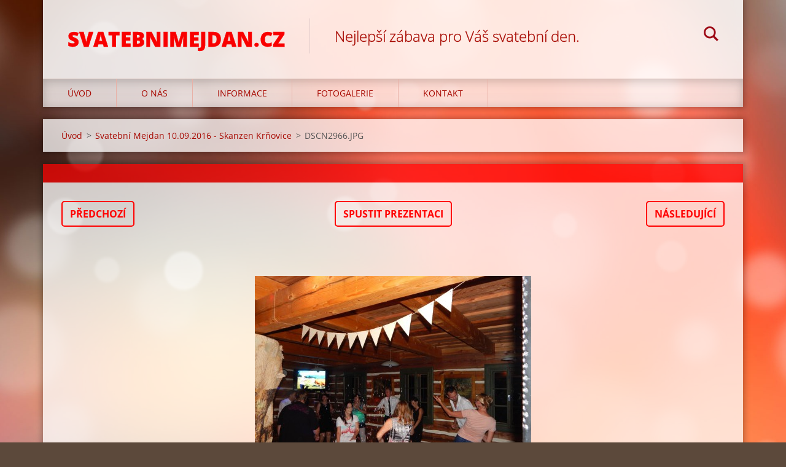

--- FILE ---
content_type: text/html; charset=UTF-8
request_url: https://www.svatebnimejdan.cz/album/svatebni-mejdan-10-09-2016-skanzen-krnovice/dscn2966-jpg/
body_size: 6382
content:
<!doctype html>
<!--[if IE 8]><html class="lt-ie10 lt-ie9 no-js" lang="cs"> <![endif]-->
<!--[if IE 9]><html class="lt-ie10 no-js" lang="cs"> <![endif]-->
<!--[if gt IE 9]><!-->
<html class="no-js" lang="cs">
<!--<![endif]-->
	<head>
		<base href="https://www.svatebnimejdan.cz/">
  <meta charset="utf-8">
  <meta name="description" content="">
  <meta name="keywords" content="">
  <meta name="generator" content="Webnode">
  <meta name="apple-mobile-web-app-capable" content="yes">
  <meta name="apple-mobile-web-app-status-bar-style" content="black">
  <meta name="format-detection" content="telephone=no">
    <link rel="icon" type="image/svg+xml" href="/favicon.svg" sizes="any">  <link rel="icon" type="image/svg+xml" href="/favicon16.svg" sizes="16x16">  <link rel="icon" href="/favicon.ico">  <link rel="stylesheet" href="https://www.svatebnimejdan.cz/wysiwyg/system.style.css">
<link rel="canonical" href="https://www.svatebnimejdan.cz/album/svatebni-mejdan-10-09-2016-skanzen-krnovice/dscn2966-jpg/">
<script type="text/javascript">(function(i,s,o,g,r,a,m){i['GoogleAnalyticsObject']=r;i[r]=i[r]||function(){
			(i[r].q=i[r].q||[]).push(arguments)},i[r].l=1*new Date();a=s.createElement(o),
			m=s.getElementsByTagName(o)[0];a.async=1;a.src=g;m.parentNode.insertBefore(a,m)
			})(window,document,'script','//www.google-analytics.com/analytics.js','ga');ga('create', 'UA-797705-6', 'auto',{"name":"wnd_header"});ga('wnd_header.set', 'dimension1', 'W1');ga('wnd_header.set', 'anonymizeIp', true);ga('wnd_header.send', 'pageview');var pageTrackerAllTrackEvent=function(category,action,opt_label,opt_value){ga('send', 'event', category, action, opt_label, opt_value)};</script>
  <link rel="alternate" type="application/rss+xml" href="https://svatebnimejdan.cz/rss/all.xml" title="Všechny články">
<!--[if lte IE 9]><style type="text/css">.cke_skin_webnode iframe {vertical-align: baseline !important;}</style><![endif]-->
		<meta http-equiv="X-UA-Compatible" content="IE=edge">
		<title>DSCN2966.JPG :: Svatebnimejdan.cz</title>
		<meta name="viewport" content="width=device-width, initial-scale=1.0, maximum-scale=1.0, user-scalable=no">
		<link rel="stylesheet" href="https://d11bh4d8fhuq47.cloudfront.net/_system/skins/v12/50001473/css/style.css" />

		<script type="text/javascript" language="javascript" src="https://d11bh4d8fhuq47.cloudfront.net/_system/skins/v12/50001473/js/script.min.js"></script>


		<script type="text/javascript">
		/* <![CDATA[ */
		wtf.texts.set("photogallerySlideshowStop", 'Pozastavit prezentaci');
		wtf.texts.set("photogallerySlideshowStart", 'Spustit prezentaci');
		wtf.texts.set("faqShowAnswer", 'Zobrazit celou odpověď.');
		wtf.texts.set("faqHideAnswer", 'Skrýt odpověď.');
		wtf.texts.set("menuLabel", 'Menu');
		/* ]]> */
		</script>
	
				<script type="text/javascript">
				/* <![CDATA[ */
					
					if (typeof(RS_CFG) == 'undefined') RS_CFG = new Array();
					RS_CFG['staticServers'] = new Array('https://d11bh4d8fhuq47.cloudfront.net/');
					RS_CFG['skinServers'] = new Array('https://d11bh4d8fhuq47.cloudfront.net/');
					RS_CFG['filesPath'] = 'https://www.svatebnimejdan.cz/_files/';
					RS_CFG['filesAWSS3Path'] = 'https://bd8db99f06.cbaul-cdnwnd.com/80d43b73bcf3a5c47aac048978e74f5b/';
					RS_CFG['lbClose'] = 'Zavřít';
					RS_CFG['skin'] = 'default';
					if (!RS_CFG['labels']) RS_CFG['labels'] = new Array();
					RS_CFG['systemName'] = 'Webnode';
						
					RS_CFG['responsiveLayout'] = 0;
					RS_CFG['mobileDevice'] = 0;
					RS_CFG['labels']['copyPasteSource'] = 'Více zde:';
					
				/* ]]> */
				</script><style type="text/css">/* <![CDATA[ */#i3d7egaeh63ce {position: absolute;font-size: 13px !important;font-family: "Arial", helvetica, sans-serif !important;white-space: nowrap;z-index: 2147483647;-webkit-user-select: none;-khtml-user-select: none;-moz-user-select: none;-o-user-select: none;user-select: none;}#ffeheoo17bhf7 {position: relative;top: -14px;}* html #ffeheoo17bhf7 { top: -11px; }#ffeheoo17bhf7 a { text-decoration: none !important; }#ffeheoo17bhf7 a:hover { text-decoration: underline !important; }#h887d4712ak {z-index: 2147483647;display: inline-block !important;font-size: 16px;padding: 7px 59px 9px 59px;background: transparent url(https://d11bh4d8fhuq47.cloudfront.net/img/footer/footerButtonWebnodeHover.png?ph=bd8db99f06) top left no-repeat;height: 18px;cursor: pointer;}* html #h887d4712ak { height: 36px; }#h887d4712ak:hover { background: url(https://d11bh4d8fhuq47.cloudfront.net/img/footer/footerButtonWebnode.png?ph=bd8db99f06) top left no-repeat; }#e2l541ke0f { display: none; }#g3lb4oj29f3 {z-index: 3000;text-align: left !important;position: absolute;height: 88px;font-size: 13px !important;color: #ffffff !important;font-family: "Arial", helvetica, sans-serif !important;overflow: hidden;cursor: pointer;}#g3lb4oj29f3 a {color: #ffffff !important;}#am6m478v {color: #36322D !important;text-decoration: none !important;font-weight: bold !important;float: right;height: 31px;position: absolute;top: 19px;right: 15px;cursor: pointer;}#go5li0i10qv { float: right; padding-right: 27px; display: block; line-height: 31px; height: 31px; background: url(https://d11bh4d8fhuq47.cloudfront.net/img/footer/footerButton.png?ph=bd8db99f06) top right no-repeat; white-space: nowrap; }#j357lgg38k3 { position: relative; left: 1px; float: left; display: block; width: 15px; height: 31px; background: url(https://d11bh4d8fhuq47.cloudfront.net/img/footer/footerButton.png?ph=bd8db99f06) top left no-repeat; }#am6m478v:hover { color: #36322D !important; text-decoration: none !important; }#am6m478v:hover #go5li0i10qv { background: url(https://d11bh4d8fhuq47.cloudfront.net/img/footer/footerButtonHover.png?ph=bd8db99f06) top right no-repeat; }#am6m478v:hover #j357lgg38k3 { background: url(https://d11bh4d8fhuq47.cloudfront.net/img/footer/footerButtonHover.png?ph=bd8db99f06) top left no-repeat; }#b9eg2f5c4 {padding-right: 11px;padding-right: 11px;float: right;height: 60px;padding-top: 18px;background: url(https://d11bh4d8fhuq47.cloudfront.net/img/footer/footerBubble.png?ph=bd8db99f06) top right no-repeat;}#c8992fa2521bin {float: left;width: 18px;height: 78px;background: url(https://d11bh4d8fhuq47.cloudfront.net/img/footer/footerBubble.png?ph=bd8db99f06) top left no-repeat;}* html #h887d4712ak { filter: progid:DXImageTransform.Microsoft.AlphaImageLoader(src='https://d11bh4d8fhuq47.cloudfront.net/img/footer/footerButtonWebnode.png?ph=bd8db99f06'); background: transparent; }* html #h887d4712ak:hover { filter: progid:DXImageTransform.Microsoft.AlphaImageLoader(src='https://d11bh4d8fhuq47.cloudfront.net/img/footer/footerButtonWebnodeHover.png?ph=bd8db99f06'); background: transparent; }* html #b9eg2f5c4 { height: 78px; background-image: url(https://d11bh4d8fhuq47.cloudfront.net/img/footer/footerBubbleIE6.png?ph=bd8db99f06);  }* html #c8992fa2521bin { background-image: url(https://d11bh4d8fhuq47.cloudfront.net/img/footer/footerBubbleIE6.png?ph=bd8db99f06);  }* html #go5li0i10qv { background-image: url(https://d11bh4d8fhuq47.cloudfront.net/img/footer/footerButtonIE6.png?ph=bd8db99f06); }* html #j357lgg38k3 { background-image: url(https://d11bh4d8fhuq47.cloudfront.net/img/footer/footerButtonIE6.png?ph=bd8db99f06); }* html #am6m478v:hover #rbcGrSigTryButtonRight { background-image: url(https://d11bh4d8fhuq47.cloudfront.net/img/footer/footerButtonHoverIE6.png?ph=bd8db99f06);  }* html #am6m478v:hover #rbcGrSigTryButtonLeft { background-image: url(https://d11bh4d8fhuq47.cloudfront.net/img/footer/footerButtonHoverIE6.png?ph=bd8db99f06);  }/* ]]> */</style><script type="text/javascript" src="https://d11bh4d8fhuq47.cloudfront.net/_system/client/js/compressed/frontend.package.1-3-108.js?ph=bd8db99f06"></script><style type="text/css"></style></head>
	<body>		<div id="wrapper" class="index">

			<div id="content" class="centered">

					<header id="header" class="centered">
						<div id="header-inner">
							<div id="logo-wrapper" class="">
							    <div id="logo"><a href="home/" title="Přejít na úvodní stránku."><span id="rbcSystemIdentifierLogo">Svatebnimejdan.cz</span></a></div>							</div>
							 
<div id="slogan" class="">
    <span id="rbcCompanySlogan" class="rbcNoStyleSpan">Nejlepší zábava pro Váš svatební den.</span></div>
 
<div id="menu-links" class="">
    <a id="menu-link" href="#menu">
        Menu    </a>

	<a id="fulltext-link" href="#fulltext">
		Vyhledávání	</a>
</div>
 
<div id="fulltext" class="">
    
	<form action="/search/" method="get" id="fulltextSearch">

		<fieldset>
			<input id="fulltextSearchText" type="text" name="text" value="" placeholder="Vyhledávání">
			<button id="fulltextSearchButton" type="submit">Hledat</button>
		</fieldset>

	</form>
	</div>
 
 
 


						</div>
					</header>

				<main id="main" class="centered">
					<div id="main-inner">
						<div id="navigator" class="">
						    <div id="pageNavigator" class="rbcContentBlock"><a class="navFirstPage" href="/home/">Úvod</a><span class="separator"> &gt; </span>    <a href="fotogalerie/">Svatební Mejdan 10.09.2016 - Skanzen Krňovice</a><span class="separator"> &gt; </span>    <span id="navCurrentPage">DSCN2966.JPG</span></div>						</div>
						 
<div class="column">

	

		<div class="widget widget-gallery-detail">
			<h1 class="widget-title"></h1>
			<div class="widget-content">
				<div class="gallery-control">
					<div class="control-prev">

		<a href="/album/svatebni-mejdan-10-09-2016-skanzen-krnovice/dscn2965-jpg/" onclick="RubicusFrontendIns.showPhotogalleryImage(this.href);" title="Předchozí">Předchozí</a>

	</div>
					<div class="control-slideshow">
						<a id="slideshowControl" onclick="RubicusFrontendIns.startSlideshow(); return(false);" onmouseover="this.className='enableControl hover'" onmouseout="this.className='enableControl'" title="Spustit automatické procházení obrázků">
							Spustit prezentaci
						</a>
						<script type="text/javascript"> if ( RubicusFrontendIns.isPhotogalleryAjaxMode() ) { document.getElementById('slideshowControl').className = "enableControl"; } </script>
					</div>
					<div class="control-next"> 

		<a href="/album/svatebni-mejdan-10-09-2016-skanzen-krnovice/dscn2972-jpg/" onclick="RubicusFrontendIns.showPhotogalleryImage(this.href);" title="Následující">Následující</a>

	</div>
				</div>

				<div class="gallery-detail">
					<a href="/images/200002386-eecdaefcb3/DSCN2966.JPG?s3=1" onclick="return !window.open(this.href);" title="Odkaz se otevře do nového okna prohlížeče.">
						<img src="https://bd8db99f06.cbaul-cdnwnd.com/80d43b73bcf3a5c47aac048978e74f5b/system_preview_detail_200002386-eecdaefcb3/DSCN2966.JPG" width="450" height="338" alt="" onload="RubicusFrontendIns.startSlideshowInterval();">
					</a>
				</div>
			</div>
			<div class="widget-footer">
				
				<div class="back-link"><a href="fotogalerie/">Zpět</a></div>
			</div>
		</div>

    
	
			<script type="text/javascript">
			RubicusFrontendIns.setNextPhotogalleryImage('/album/svatebni-mejdan-10-09-2016-skanzen-krnovice/dscn2972-jpg/');
			RubicusFrontendIns.setPreviousPhotogalleryImage('/album/svatebni-mejdan-10-09-2016-skanzen-krnovice/dscn2965-jpg/');
			</script>
			</div>

 


					</div>
				</main>

				<nav id="menu" role="navigation" class="horizontal js-remove js-remove-section-header ">
				    

	<ul class="menu">
	<li class="first">
		<a href="/home/">
		Úvod
	</a>
	</li>
	<li>
		<a href="/o-nas/">
		O nás
	</a>
	</li>
	<li>
		<a href="/novinky/">
		Informace
	</a>
	</li>
	<li>
		<a href="/fotogalerie/">
		Fotogalerie
	</a>
	</li>
	<li class="last">
		<a href="/kontakt/">
		Kontakt
	</a>
	</li>
</ul>
				
				</nav>
				 


				<footer id="footer" class="centered">
					<div id="footer-inner">
 
<div class="column">
<div id="contact" class="">
    			
</div>
 
</div>

<div class="column">
<div id="lang" class="">
    <div id="languageSelect"></div>			
</div>
 
<div id="copyright" class="">
    <span id="rbcFooterText" class="rbcNoStyleSpan">© 2014 Všechna práva vyhrazena.</span></div>
 
<div id="signature" class="">
    <span class="rbcSignatureText"><a href="https://www.webnode.cz?utm_source=text&amp;utm_medium=footer&amp;utm_campaign=free1" rel="nofollow">Vytvořte si webové stránky zdarma!</a><a id="h887d4712ak" href="https://www.webnode.cz?utm_source=button&amp;utm_medium=footer&amp;utm_campaign=free1" rel="nofollow"><span id="e2l541ke0f">Webnode</span></a></span></div>
 
</div>



					</div>
				</footer>

				

			</div>

			

		</div>
	<div id="rbcFooterHtml"></div><div style="display: none;" id="i3d7egaeh63ce"><span id="ffeheoo17bhf7">&nbsp;</span></div><div id="g3lb4oj29f3" style="display: none;"><a href="https://www.webnode.cz?utm_source=window&amp;utm_medium=footer&amp;utm_campaign=free1" rel="nofollow"><div id="c8992fa2521bin"><!-- / --></div><div id="b9eg2f5c4"><div><strong id="hgk2e65b52k8k">Vytvořte si vlastní web zdarma!</strong><br /><span id="e357fb893q4o11j">Moderní webové stránky za 5 minut</span></div><span id="am6m478v"><span id="j357lgg38k3"><!-- / --></span><span id="go5li0i10qv">Vyzkoušet</span></span></div></a></div><script type="text/javascript">/* <![CDATA[ */var gf2gc1e16 = {sig: $('i3d7egaeh63ce'),prefix: $('ffeheoo17bhf7'),btn : $('h887d4712ak'),win : $('g3lb4oj29f3'),winLeft : $('c8992fa2521bin'),winLeftT : $('d181d7481d'),winLeftB : $('dh15mohjy9'),winRght : $('b9eg2f5c4'),winRghtT : $('bed7c5fcg03617j'),winRghtB : $('d61dfe1jssjq7'),tryBtn : $('am6m478v'),tryLeft : $('j357lgg38k3'),tryRght : $('go5li0i10qv'),text : $('e357fb893q4o11j'),title : $('hgk2e65b52k8k')};gf2gc1e16.sig.appendChild(gf2gc1e16.btn);var f41hecp37ch6ii=0,bc486a9b3kdj=0,nn3n8eck=0,inb936315c3fi,g6dg011h1k=$$('.rbcSignatureText')[0],j4di70a5wtyw=false,j9ijab4gn;function pbd4fb142mlo(){if (!j4di70a5wtyw && pageTrackerAllTrackEvent){pageTrackerAllTrackEvent('Signature','Window show - web',gf2gc1e16.sig.getElementsByTagName('a')[0].innerHTML);j4di70a5wtyw=true;}gf2gc1e16.win.show();nn3n8eck=gf2gc1e16.tryLeft.offsetWidth+gf2gc1e16.tryRght.offsetWidth+1;gf2gc1e16.tryBtn.style.width=parseInt(nn3n8eck)+'px';gf2gc1e16.text.parentNode.style.width = '';gf2gc1e16.winRght.style.width=parseInt(20+nn3n8eck+Math.max(gf2gc1e16.text.offsetWidth,gf2gc1e16.title.offsetWidth))+'px';gf2gc1e16.win.style.width=parseInt(gf2gc1e16.winLeft.offsetWidth+gf2gc1e16.winRght.offsetWidth)+'px';var wl=gf2gc1e16.sig.offsetLeft+gf2gc1e16.btn.offsetLeft+gf2gc1e16.btn.offsetWidth-gf2gc1e16.win.offsetWidth+12;if (wl<10){wl=10;}gf2gc1e16.win.style.left=parseInt(wl)+'px';gf2gc1e16.win.style.top=parseInt(bc486a9b3kdj-gf2gc1e16.win.offsetHeight)+'px';clearTimeout(inb936315c3fi);}function eei73e55e(){inb936315c3fi=setTimeout('gf2gc1e16.win.hide()',1000);}function gq0erbmamiehu(){var ph = RubicusFrontendIns.photoDetailHandler.lightboxFixed?document.getElementsByTagName('body')[0].offsetHeight/2:RubicusFrontendIns.getPageSize().pageHeight;gf2gc1e16.sig.show();f41hecp37ch6ii=0;bc486a9b3kdj=0;if (g6dg011h1k&&g6dg011h1k.offsetParent){var obj=g6dg011h1k;do{f41hecp37ch6ii+=obj.offsetLeft;bc486a9b3kdj+=obj.offsetTop;} while (obj = obj.offsetParent);}if ($('rbcFooterText')){gf2gc1e16.sig.style.color = $('rbcFooterText').getStyle('color');gf2gc1e16.sig.getElementsByTagName('a')[0].style.color = $('rbcFooterText').getStyle('color');}gf2gc1e16.sig.style.width=parseInt(gf2gc1e16.prefix.offsetWidth+gf2gc1e16.btn.offsetWidth)+'px';if (f41hecp37ch6ii<0||f41hecp37ch6ii>document.body.offsetWidth){f41hecp37ch6ii=(document.body.offsetWidth-gf2gc1e16.sig.offsetWidth)/2;}if (f41hecp37ch6ii>(document.body.offsetWidth*0.55)){gf2gc1e16.sig.style.left=parseInt(f41hecp37ch6ii+(g6dg011h1k?g6dg011h1k.offsetWidth:0)-gf2gc1e16.sig.offsetWidth)+'px';}else{gf2gc1e16.sig.style.left=parseInt(f41hecp37ch6ii)+'px';}if (bc486a9b3kdj<=0 || RubicusFrontendIns.photoDetailHandler.lightboxFixed){bc486a9b3kdj=ph-5-gf2gc1e16.sig.offsetHeight;}gf2gc1e16.sig.style.top=parseInt(bc486a9b3kdj-5)+'px';}function igf44da43dfa0ea2(){if (j9ijab4gn){clearTimeout(j9ijab4gn);}j9ijab4gn = setTimeout('gq0erbmamiehu()', 10);}Event.observe(window,'load',function(){if (gf2gc1e16.win&&gf2gc1e16.btn){if (g6dg011h1k){if (g6dg011h1k.getElementsByTagName("a").length > 0){gf2gc1e16.prefix.innerHTML = g6dg011h1k.innerHTML + '&nbsp;';}else{gf2gc1e16.prefix.innerHTML = '<a href="https://www.webnode.cz?utm_source=text&amp;utm_medium=footer&amp;utm_content=cz-web-0&amp;utm_campaign=signature" rel="nofollow">'+g6dg011h1k.innerHTML + '</a>&nbsp;';}g6dg011h1k.style.visibility='hidden';}else{if (pageTrackerAllTrackEvent){pageTrackerAllTrackEvent('Signature','Missing rbcSignatureText','www.svatebnimejdan.cz');}}gq0erbmamiehu();setTimeout(gq0erbmamiehu, 500);setTimeout(gq0erbmamiehu, 1000);setTimeout(gq0erbmamiehu, 5000);Event.observe(gf2gc1e16.btn,'mouseover',pbd4fb142mlo);Event.observe(gf2gc1e16.win,'mouseover',pbd4fb142mlo);Event.observe(gf2gc1e16.btn,'mouseout',eei73e55e);Event.observe(gf2gc1e16.win,'mouseout',eei73e55e);Event.observe(gf2gc1e16.win,'click',function(){if (pageTrackerAllTrackEvent){pageTrackerAllTrackEvent('Signature','Window click - web','Vytvořte si vlastní web zdarma!',0);}document/*gs5vaqpgl4*/.location.href='https://www.webnode.cz?utm_source=window&utm_medium=footer&utm_content=cz-web-0&utm_campaign=signature';});Event.observe(window, 'resize', igf44da43dfa0ea2);Event.observe(document.body, 'resize', igf44da43dfa0ea2);RubicusFrontendIns.addObserver({onResize: igf44da43dfa0ea2});RubicusFrontendIns.addObserver({onContentChange: igf44da43dfa0ea2});RubicusFrontendIns.addObserver({onLightboxUpdate: gq0erbmamiehu});Event.observe(gf2gc1e16.btn, 'click', function(){if (pageTrackerAllTrackEvent){pageTrackerAllTrackEvent('Signature','Button click - web',gf2gc1e16.sig.getElementsByTagName('a')[0].innerHTML);}});Event.observe(gf2gc1e16.tryBtn, 'click', function(){if (pageTrackerAllTrackEvent){pageTrackerAllTrackEvent('Signature','Try Button click - web','Vytvořte si vlastní web zdarma!',0);}});}});RubicusFrontendIns.addFileToPreload('https://d11bh4d8fhuq47.cloudfront.net/img/footer/footerButtonWebnode.png?ph=bd8db99f06');RubicusFrontendIns.addFileToPreload('https://d11bh4d8fhuq47.cloudfront.net/img/footer/footerButton.png?ph=bd8db99f06');RubicusFrontendIns.addFileToPreload('https://d11bh4d8fhuq47.cloudfront.net/img/footer/footerButtonHover.png?ph=bd8db99f06');RubicusFrontendIns.addFileToPreload('https://d11bh4d8fhuq47.cloudfront.net/img/footer/footerBubble.png?ph=bd8db99f06');if (Prototype.Browser.IE){RubicusFrontendIns.addFileToPreload('https://d11bh4d8fhuq47.cloudfront.net/img/footer/footerBubbleIE6.png?ph=bd8db99f06');RubicusFrontendIns.addFileToPreload('https://d11bh4d8fhuq47.cloudfront.net/img/footer/footerButtonHoverIE6.png?ph=bd8db99f06');}RubicusFrontendIns.copyLink = 'https://www.webnode.cz';RS_CFG['labels']['copyPasteBackLink'] = 'Vytvořte si vlastní stránky zdarma:';/* ]]> */</script><script type="text/javascript">var keenTrackerCmsTrackEvent=function(id){if(typeof _jsTracker=="undefined" || !_jsTracker){return false;};try{var name=_keenEvents[id];var keenEvent={user:{u:_keenData.u,p:_keenData.p,lc:_keenData.lc,t:_keenData.t},action:{identifier:id,name:name,category:'cms',platform:'WND1',version:'2.1.157'},browser:{url:location.href,ua:navigator.userAgent,referer_url:document.referrer,resolution:screen.width+'x'+screen.height,ip:'188.143.244.134'}};_jsTracker.jsonpSubmit('PROD',keenEvent,function(err,res){});}catch(err){console.log(err)};};</script></body>
</html>